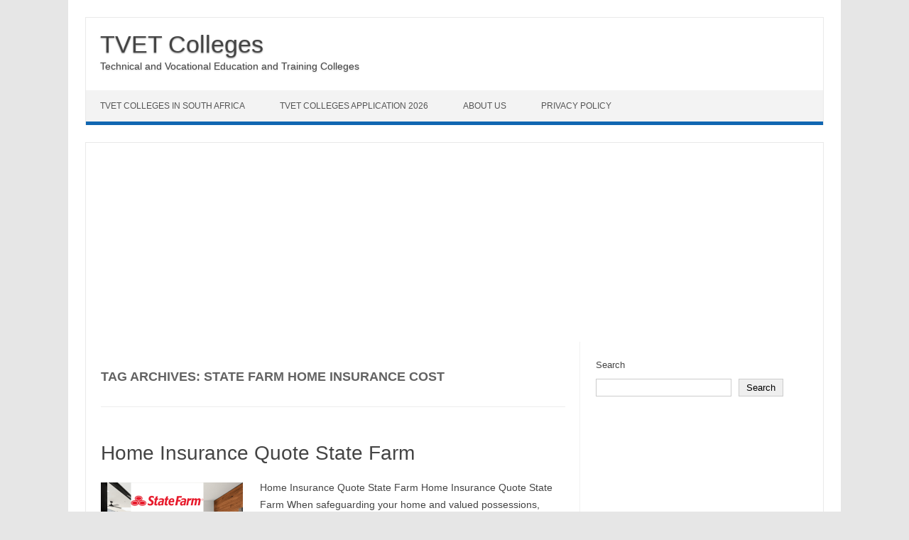

--- FILE ---
content_type: text/html; charset=utf-8
request_url: https://www.google.com/recaptcha/api2/aframe
body_size: 268
content:
<!DOCTYPE HTML><html><head><meta http-equiv="content-type" content="text/html; charset=UTF-8"></head><body><script nonce="5hPGYeQsuBogj6_FBVrWIQ">/** Anti-fraud and anti-abuse applications only. See google.com/recaptcha */ try{var clients={'sodar':'https://pagead2.googlesyndication.com/pagead/sodar?'};window.addEventListener("message",function(a){try{if(a.source===window.parent){var b=JSON.parse(a.data);var c=clients[b['id']];if(c){var d=document.createElement('img');d.src=c+b['params']+'&rc='+(localStorage.getItem("rc::a")?sessionStorage.getItem("rc::b"):"");window.document.body.appendChild(d);sessionStorage.setItem("rc::e",parseInt(sessionStorage.getItem("rc::e")||0)+1);localStorage.setItem("rc::h",'1769148272539');}}}catch(b){}});window.parent.postMessage("_grecaptcha_ready", "*");}catch(b){}</script></body></html>